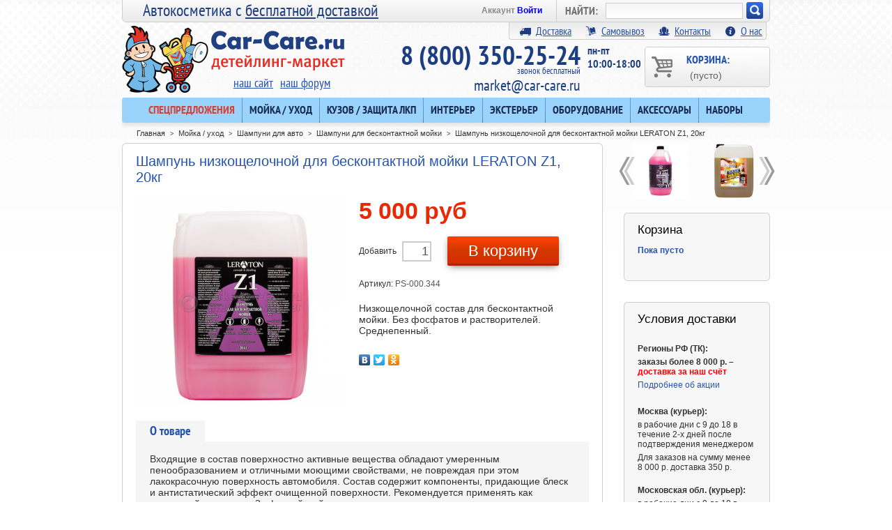

--- FILE ---
content_type: text/html; charset=utf-8
request_url: https://market.car-care.ru/shampuni-dlya-beskontaktnoj-mojki/4574-shampun-nizkoschelochnoj-dlya-beskontaktnoj-mojki-leraton-z1-20kg.html
body_size: 15395
content:
<!DOCTYPE html PUBLIC "-//W3C//DTD XHTML 1.1//EN" "http://www.w3.org/TR/xhtml11/DTD/xhtml11.dtd"><html xmlns="http://www.w3.org/1999/xhtml" xml:lang="ru"><head><title>Шампунь низкощелочной для бесконтактной мойки LERATON Z1, 20кг - Детейлинг-маркет</title><meta name="description" content="Низкощелочной состав&nbsp;для бесконтактной мойки. Без фосфатов и растворителей. Среднепенный.&nbsp;" /><meta name="viewport" content="width=1000" /><meta http-equiv="Content-Type" content="application/xhtml+xml; charset=utf-8" /><meta name="generator" content="PrestaShop" /><meta name="robots" content="index,follow" /><link href="/img/favicon/fav-market-76.png" rel="apple-touch-icon" sizes="76x76"><link href="/img/favicon/fav-market-120.png" rel="apple-touch-icon" sizes="120x120"><link href="/img/favicon/fav-market-152.png" rel="apple-touch-icon" sizes="152x152"><link href="/img/favicon/fav-market-180.png" rel="apple-touch-icon" sizes="180x180"><link href="/img/favicon/favicon.ico" rel="shortcut icon"><script type="text/javascript">var baseDir = 'https://market.car-care.ru/';
		var static_token = '865a2bfc14a54aec11ceb1dad87a73db';
		var token = 'a270da93662d063d28f212d057ac0141';
		var priceDisplayPrecision = 0;
		var priceDisplayMethod = 1;
		var roundMode = 2;</script><link href="/themes/carcare2015/css/global.css?1?1" rel="stylesheet" type="text/css" media="all" /><link href="/css/jquery.fancybox-1.3.4.css?1" rel="stylesheet" type="text/css" media="screen" /><link href="/modules/blockstore/blockstore.css?1" rel="stylesheet" type="text/css" media="all" /><link href="/css/jquery.autocomplete.css?1" rel="stylesheet" type="text/css" media="all" /><link href="/modules/blockprevnext/blockprevnext.css?1" rel="stylesheet" type="text/css" media="all" /><link href="/modules/blockdelivery/blockdelivery.css?1" rel="stylesheet" type="text/css" media="all" /><link href="/themes/carcare2015/css/modules/blockphone/blockphone.css?1" rel="stylesheet" type="text/css" media="all" /><link href="/themes/carcare2015/css/modules/crossselling/crossselling.css?1" rel="stylesheet" type="text/css" media="all" /><link href="/modules/blockactions/blockactions.css?1" rel="stylesheet" type="text/css" media="all" /><link href="/modules/requestavailability/requestavailability.css?1" rel="stylesheet" type="text/css" media="all" /><link href="/themes/carcare2015/css/modules/productscategory/productscategory.css?1" rel="stylesheet" type="text/css" media="all" /><link href="/modules/msmanufacturer/msmanufacturer.css?1" rel="stylesheet" type="text/css" media="all" /><link href="/modules/mshomenew/mshomenew.css?1" rel="stylesheet" type="text/css" media="all" /><link href='//fonts.googleapis.com/css?family=Open+Sans:400,600,700' rel='stylesheet' type='text/css'><script src="/js/jquery/jquery-1.4.4.min.js" type="text/javascript"></script><script src="/js/jquery/jquery.easing.1.3.js" type="text/javascript"></script><script src="/js/tools.js" type="text/javascript"></script><script src="/js/jquery/jquery.fancybox-1.3.4.js" type="text/javascript"></script><script src="/js/jquery/jquery.idTabs.modified.js" type="text/javascript"></script><script src="/js/jquery/jquery.scrollTo-1.4.2-min.js" type="text/javascript"></script><script src="/js/jquery/jquery.serialScroll-1.2.2-min.js" type="text/javascript"></script><script src="/themes/carcare2015/js/tools.js" type="text/javascript"></script><script src="/themes/carcare2015/js/product.js" type="text/javascript"></script><script src="/modules/blockcart/ajax-cart.js?123" type="text/javascript"></script><script src="/themes/carcare2015/js/tools/treeManagement.js" type="text/javascript"></script><script src="/js/jquery/jquery.autocomplete.js" type="text/javascript"></script><script src="/modules/productscategory/productscategory.js" type="text/javascript"></script>
<script type='text/javascript'>var googletag = googletag || {};
	  googletag.cmd = googletag.cmd || [];</script><script type='text/javascript'>var yaParams = {ip_adress: "127.0.0.1"};</script><script type="text/javascript">/*<![CDATA[*/(window.Image ? (new Image()) : document.createElement('img')).src = location.protocol + '//vk.com/rtrg?r=gGjKyJpczQTadQqX8QCHQ2BgoqEZvCBHKOYONmBIpm7HWXwv86txki9yRlbhcTCv305*aw3dLdLO6A/Zqj4wZq8hRfjUjOmQ/BoJqycsdEhdjaI6oZn*aIMeh6E/BnyumX6aX8r/fi7/0qNTmt/NJkriW7JohNQPGTG/qtM42D4-&pixel_id=1000056189';/*]]>*/</script></head><body id="product"><noscript><iframe height="0" src="https://www.googletagmanager.com/ns.html?id=GTM-NKCNGFM" style="display:none;visibility:hidden" width="0"></iframe></noscript><script type="text/javascript">(function(m,e,t,r,i,k,a){m[i]=m[i]||function(){(m[i].a=m[i].a||[]).push(arguments)};
   m[i].l=1*new Date();k=e.createElement(t),a=e.getElementsByTagName(t)[0],k.async=1,k.src=r,a.parentNode.insertBefore(k,a)})
   (window, document, "script", "https://mc.yandex.ru/metrika/tag.js", "ym");

   ym(27303725, "init", {
        clickmap:true,
        trackLinks:true,
        accurateTrackBounce:true,
        webvisor:true,
        trackHash:true,
        ecommerce:"dataLayer"
   });</script><noscript><div><img src="https://mc.yandex.ru/watch/27303725" style="position:absolute; left:-9999px;" alt="" /></div></noscript> <script type="text/javascript">window.dataLayer = window.dataLayer || [];
    window.onload = function() {
		if (window.YM_Reach_Goal_yaParams !== undefined){
			try {
				yaCounter.reachGoal('ORDERDONE', YM_Reach_Goal_yaParams);
			} catch(e) { }
			$("#auto_url_move").show();
			window.location.replace(redirect_url);
		}
     }</script><!--[if lt IE 8]><div style='clear:both;height:59px;padding:0 15px 0 15px;position:relative;z-index:10000;text-align:center;'><a href="http://www.microsoft.com/windows/internet-explorer/default.aspx?ocid=ie6_countdown_bannercode"><img src="http://storage.ie6countdown.com/assets/100/images/banners/warning_bar_0000_us.jpg" border="0" height="42" width="820" alt="You are using an outdated browser. For a faster, safer browsing experience, upgrade for free today." /></a></div><![endif]--><div style="width:100%; color:#FFF; text-align: center; font-size:14px; font-weight:bold; background-color: #F00; height:38px; line-height:18px; display:none;">Уважаемые клиенты! С 26 декабря 2025г. по 11 января 2026г. офис не работает. Оформленные заказы будут обработаны с 12 января.</div><div id="wrapper1"><div id="wrapper2"><div id="wrapper3"><div id="header"> <a href="https://market.car-care.ru/" id="header_logo" title="Детейлинг-маркет"> <img class="logo2x" src="https://market.car-care.ru/themes/carcare2015/img/logo@2x.png" alt="Детейлинг-маркет"/> </a> <span id="slogan">Автокосметика с <a href="http://market.car-care.ru/action/32" target="self">бесплатной доставкой</a></span><div id="header_right"><div id="search_block_top"><form action="https://market.car-care.ru/search" id="searchbox" method="get"><p class="search_form"> <label>НАЙТИ:</label> <input class="search_query" type="text" id="search_query_top" name="search_query" value="" /></p><p class="search_btn"> <a href="javascript:document.getElementById('searchbox').submit();">Искать!</a></p> <input type="hidden" name="orderby" value="position" /> <input type="hidden" name="orderway" value="desc" /></form></div><script type="text/javascript">/*<![CDATA[*/// 
	
		$('document').ready( function() {
			$("#search_query_top")
				.autocomplete(
					'https://market.car-care.ru/search', {
						minChars: 2,
						max: 10,
						width: 500,
						selectFirst: false,
						scroll: false,
						dataType: "json",
						toRight:true,
						offset:-20,
						formatItem: function(data, i, max, value, term) {
							return value;
						},
						parse: function(data) {
							var mytab = new Array();
							for (var i = 0; i < data.length; i++)
								mytab[mytab.length] = { data: data[i], value: data[i].cname + ' > ' + data[i].pname };
							return mytab;
						},
						extraParams: {
							ajaxSearch: 1,
							id_lang: 6
						}
					}
				)
				.result(function(event, data, formatted) {
					$('#search_query_top').val(data.pname);
					document.location.href = data.product_link;
				})
		});
	
	///*]]>*/</script><ul id="header_user"><li id="header_user_info"> Аккаунт <a href="https://market.car-care.ru/my-account">Войти</a></li></ul><div id="header_links_new"> <a href="https://market.car-care.ru/content/1-delivery"><span class="icon"></span>Доставка</a><a href="https://market.car-care.ru/content/7-samovyvoz"><span class="icon" style="background-position-y: -16px;"></span>Самовывоз</a><a href="https://market.car-care.ru/contact-us"><span class="icon" style="background-position-y: -64px;"></span>Контакты</a><a href="https://market.car-care.ru/content/4-about-us"><span class="icon" style="background-position-y: -32px;"></span>О нас</a></div> <a href="https://market.car-care.ru/order" id="shopping_cart" title="Корзина"> Корзина: <span><span class="ajax_cart_quantity hidden">0</span> <span class="ajax_cart_product_txt hidden">товар</span> <span class="ajax_cart_product_txt_s hidden">товары</span> <span class="ajax_cart_no_product">(пусто)</span></span> </a><div id="links_site_forum"> <a href="http://car-care.ru">наш сайт</a><a href="http://forum.car-care.ru">наш форум</a></div><div class="clearblock"></div><div id="phone_block_top_schedule"> пн-пт<br> 10:00-18:00</div><div class="up" id="phone_block_top"> 8 (800) 350-25-24 <span class='freecall'>звонок бесплатный</span> <a href="mailto:market@car-care.ru">market@car-care.ru</a></div><script src="/modules/tmcategories/superfish.js" type="text/javascript"></script><script type="text/javascript">$(document).ready(function() {
$('ul.sf-menu').superfish({
delay: 1000,
animation: {opacity:'show',height:'show'},
speed: 'fast',
autoArrows: false,
dropShadows: false
});
});</script><div class="clearblock"></div><div id="tmcategories"><ul class="sf-menu" id="cat"><li class="sub"><a href="/special-offer" style="color:#d34134;">Спецпредложения</a></li><li class="sub"> <a href="https://market.car-care.ru/12-mojka-uhod">Мойка / уход<span class="arrow"></span></a><ul class="subcat"><li class="sub"> <a href="https://market.car-care.ru/13-shampuni-dlya-avto">Шампуни для авто<span class="arrow"></span></a><ul class="subcat"><li class=""> <a class="selected" href="https://market.car-care.ru/39-shampuni-dlya-beskontaktnoj-mojki">Шампуни для бесконтактной мойки</a></li><li class=""> <a href="https://market.car-care.ru/40-shampuni-dlya-ruchnoj-mojki">Шампуни для ручной мойки</a></li><li class=" last"> <a href="https://market.car-care.ru/41-nanoshampuni">Наношампуни</a></li></ul></li><li class=""> <a href="https://market.car-care.ru/28-sushaschie-voski-dlya-avto">Сушащие воски для авто</a></li><li class="sub"> <a href="https://market.car-care.ru/14-ochistiteli-kuzova-dlya-avto">Очистители кузова для авто<span class="arrow"></span></a><ul class="subcat"><li class=""> <a href="https://market.car-care.ru/91-bituma-smoly-kleya">Битума, смолы, клея</a></li><li class=""> <a href="https://market.car-care.ru/92-nasekomyh">Насекомых</a></li><li class=""> <a href="https://market.car-care.ru/93-kaltsiya-vysohshih-kapel">Кальция, высохших капель</a></li><li class=""> <a href="https://market.car-care.ru/95-metallicheskih-vkraplenij">Металлических вкраплений</a></li><li class=""> <a href="https://market.car-care.ru/94-obezzhirivateli">Обезжириватели</a></li><li class=""> <a href="https://market.car-care.ru/113-universalnye-ochistiteli">Универсальные очистители</a></li><li class=" last"> <a href="https://market.car-care.ru/15-glina-avtoskraby-lubrikanty">Глина, автоскрабы, лубриканты</a></li></ul></li><li class=" last"> <a href="https://market.car-care.ru/31-sredstva-dlya-dvigatelya">Средства для двигателя </a></li></ul></li><li class="sub"> <a href="https://market.car-care.ru/34-kuzov-zaschita-lkp">Кузов / защита ЛКП<span class="arrow"></span></a><ul class="subcat"><li class=""> <a href="https://market.car-care.ru/19-abrazivnye-pasty">Абразивные пасты</a></li><li class=""> <a href="https://market.car-care.ru/32-abrazivnye-materialy">Абразивные материалы</a></li><li class="sub"> <a href="https://market.car-care.ru/23-polirovalniki-dlya-avto">Полировальники для авто<span class="arrow"></span></a><ul class="subcat"><li class=""> <a href="https://market.car-care.ru/62-porolonovye-180mm-i-bolshe">Поролоновые 180мм и больше</a></li><li class=""> <a href="https://market.car-care.ru/46-porolonovye-105mm-175mm">Поролоновые 105мм - 175мм</a></li><li class=""> <a href="https://market.car-care.ru/63-porolonovye-100mm-i-menshe">Поролоновые 100мм и меньше </a></li><li class=""> <a href="https://market.car-care.ru/48-mikrofibrovye-fetrovye-i-dr">Микрофибровые, фетровые и др.</a></li><li class=" last"> <a href="https://market.car-care.ru/44-mehovye">Меховые</a></li></ul></li><li class=""> <a href="https://market.car-care.ru/43-podlozhki-udliniteli">Подложки, удлинители</a></li><li class=""> <a href="https://market.car-care.ru/82-malyarnyj-skotch">Малярный скотч</a></li><li class="sub last"> <a href="https://market.car-care.ru/5-zaschitnye-sostavy">Защитные составы<span class="arrow"></span></a><ul class="subcat"><li class=""> <a href="https://market.car-care.ru/11-bystryj-blesk">Быстрый блеск</a></li><li class=""> <a href="https://market.car-care.ru/56-poliroli-glejzy-silanty-voski">Полироли (глейзы, силанты, воски)</a></li><li class=" last"> <a href="https://market.car-care.ru/58-keramika-zhidkie-stekla">Керамика / жидкие стекла </a></li></ul></li></ul></li><li class="sub"> <a href="https://market.car-care.ru/35-interer">Интерьер<span class="arrow"></span></a><ul class="subcat"><li class=""> <a href="https://market.car-care.ru/25-dlya-tkani-ochistka-i-zaschita">Для ткани: очистка и защита</a></li><li class=""> <a href="https://market.car-care.ru/8-dlya-plastika">Для пластика</a></li><li class=""> <a href="https://market.car-care.ru/6-dlya-kozhi">Для кожи</a></li><li class=""> <a href="https://market.car-care.ru/22-osvezhiteli-vozduha">Освежители воздуха</a></li><li class=""> <a href="https://market.car-care.ru/86-suhoj-tuman">Сухой туман</a></li><li class=" last"> <a href="https://market.car-care.ru/116-dlya-dereva">Для дерева</a></li></ul></li><li class="sub"> <a href="https://market.car-care.ru/36-eksterer">Экстерьер <span class="arrow"></span></a><ul class="subcat"><li class=""> <a href="https://market.car-care.ru/65-antidozhdi">Антидожди</a></li><li class=""> <a href="https://market.car-care.ru/9-dlya-stekla-ochistka-i-polirovka">Для стекла: очистка и полировка</a></li><li class=""> <a href="https://market.car-care.ru/7-dlya-reziny">Для резины</a></li><li class=""> <a href="https://market.car-care.ru/10-dlya-diskov">Для дисков</a></li><li class=""> <a href="https://market.car-care.ru/26-dlya-hroma-i-metalla">Для хрома и металла</a></li><li class=""> <a href="https://market.car-care.ru/60-dlya-nekrashennogo-plastika">Для некрашенного пластика</a></li><li class=""> <a href="https://market.car-care.ru/68-dlya-far-polikarbonata">Для фар, поликарбоната</a></li><li class=" last"> <a href="https://market.car-care.ru/98-dlya-krysh-kabrioletov">Для крыш кабриолетов</a></li></ul></li><li class="sub"> <a href="https://market.car-care.ru/38-oborudovanie">Оборудование<span class="arrow"></span></a><ul class="subcat"><li class="sub"> <a href="https://market.car-care.ru/97-dlya-mojki">Для мойки<span class="arrow"></span></a><ul class="subcat"><li class=""> <a href="https://market.car-care.ru/79-avd-minimojki">АВД, минимойки</a></li><li class=""> <a href="https://market.car-care.ru/114-dozatory-dozatrony">Дозаторы, дозатроны</a></li><li class=""> <a href="https://market.car-care.ru/103-kopya-i-nasadki-k-avd">Копья и насадки к АВД</a></li><li class=""> <a href="https://market.car-care.ru/104-zapchasti-k-avd-i-minimojkam">Запчасти к АВД и минимойкам</a></li><li class=" last"> <a href="https://market.car-care.ru/117-penogeneratory">Пеногенераторы</a></li></ul></li><li class="sub"> <a href="https://market.car-care.ru/100-dlya-salona-himchistki">Для салона, химчистки<span class="arrow"></span></a><ul class="subcat"><li class=""> <a href="https://market.car-care.ru/78-pylesosy-ekstraktory-parogeneratory">Пылесосы, экстракторы, парогенераторы</a></li><li class=""> <a href="https://market.car-care.ru/80-tornadory-tsiklony">Торнадоры, циклоны</a></li><li class=""> <a href="https://market.car-care.ru/115-obduvki-turbosushki">Обдувки, турбосушки</a></li><li class=""> <a href="https://market.car-care.ru/105-ozonatory">Озонаторы</a></li><li class=" last"> <a href="https://market.car-care.ru/106-kompressory">Компрессоры</a></li></ul></li><li class="sub"> <a href="https://market.car-care.ru/101-dlya-polirovki">Для полировки<span class="arrow"></span></a><ul class="subcat"><li class=""> <a href="https://market.car-care.ru/67-polirovalnye-mashinki">Полировальные машинки</a></li><li class=""> <a href="https://market.car-care.ru/107-zapchasti-k-polirovalnym-mashinkam">Запчасти к полировальным машинкам</a></li><li class=""> <a href="https://market.car-care.ru/72-led-osveschenie">LED освещение</a></li><li class=" last"> <a href="https://market.car-care.ru/108-ik-sushki">ИК-сушки</a></li></ul></li><li class="sub last"> <a href="https://market.car-care.ru/54-prochee">Прочее<span class="arrow"></span></a><ul class="subcat"><li class=""> <a href="https://market.car-care.ru/42-izmeritelnye-pribory">Измерительные приборы</a></li><li class=" last"> <a href="https://market.car-care.ru/109-domkraty-upory">Домкраты, упоры</a></li></ul></li></ul></li><li class="sub"> <a href="https://market.car-care.ru/20-aksessuary">Аксессуары<span class="arrow"></span></a><ul class="subcat"><li class=""> <a href="https://market.car-care.ru/16-mikrofibry">Микрофибры</a></li><li class=""> <a href="https://market.car-care.ru/110-shampuni-dlya-mikrofibry">Шампуни для микрофибры</a></li><li class=""> <a href="https://market.car-care.ru/77-zamsha-bumaga-vodosgony">Замша, бумага, водосгоны</a></li><li class=""> <a href="https://market.car-care.ru/75-gubki-applikatory-varezhki">Губки, аппликаторы, варежки</a></li><li class=""> <a href="https://market.car-care.ru/74-schetki-kisti-ershiki">Щетки, кисти, ершики</a></li><li class=""> <a href="https://market.car-care.ru/76-vedra-butylki">Ведра, бутылки</a></li><li class=""> <a href="https://market.car-care.ru/83-raspyliteli-penniki-triggery">Распылители, пенники, триггеры</a></li><li class=""> <a href="https://market.car-care.ru/81-mebel-platformy-derzhateli">Мебель, платформы, держатели</a></li><li class=""> <a href="https://market.car-care.ru/73-siz-perchatki">СИЗ, перчатки</a></li><li class=""> <a href="https://market.car-care.ru/111-odezhda-merch">Одежда, мерч</a></li><li class=""> <a href="https://market.car-care.ru/30-spetsialnye-sredstva">Специальные средства</a></li><li class=""> <a href="https://market.car-care.ru/24-instrument">Инструмент</a></li><li class=" last"> <a href="https://market.car-care.ru/112-rabota-s-plenkami">Работа с плёнками</a></li></ul></li><li class=" last"> <a href="https://market.car-care.ru/27-nabory">Наборы</a></li></ul></div></div></div><div style="clear:both;"></div><center><div id='mcc_top_horizontal_bnr' style="display:none; margin-top: 10px;"></div></center><script type='text/javascript'>googletag.cmd.push(function() {
		googletag.defineSlot('/100030124/mcc_top', [[800,100],[920,100]], 'mcc_top_horizontal_bnr').addService(googletag.pubads());
		googletag.pubads().collapseEmptyDivs();
		googletag.enableServices();
		googletag.pubads().addEventListener('slotRenderEnded', function(event) {
			if (!event.isEmpty) {
				jQuery('#'+event.b.d).css('display','block');
			} else {
				jQuery('#'+event.b.d).css('display','none');
			}
		});
	});
	googletag.cmd.push(function() { googletag.display('mcc_top_horizontal_bnr'); });

	googletag.cmd.push(function () {
		googletag.on('gpt-slot_rendered',function(e,level,message,service,slot,reference){
			var slotId = slot.getSlotId();
			elementslot = jQuery('#'+slotId.getDomId());
		});
	});</script><div id="columns"><div class="center_column" id="center_column"><div id="center_column2"><div id="center_column3"><script type="text/javascript">(window["rrApiOnReady"] = window["rrApiOnReady"] || []).push(function(){
	rrApi.setEmail("");
});</script><script type="text/javascript">// 
// PrestaShop internal settings
var currencySign = 'руб';
var currencyRate = '1';
var currencyFormat = '2';
var currencyBlank = '1';
var taxRate = 0;
var jqZoomEnabled = false;
//JS Hook
var oosHookJsCodeFunctions = new Array();
// Parameters
var id_product = '4574';
var category_name='Шампуни для бесконтактной мойки';
var manufacturer_name='Leraton';
var productHasAttributes = false;
var quantitiesDisplayAllowed = false;
var quantityAvailable = 0;
var allowBuyWhenOutOfStock = true;
var availableNowValue = '';
var availableLaterValue = '';
var productPriceTaxExcluded = 5000 - 0.000000;
var reduction_percent = 0;
var reduction_price = 0;
var specific_price = 0;
var specific_currency = false;
var group_reduction = '1';
var default_eco_tax = 0.000000;
var ecotaxTax_rate = 0;
var currentDate = '2026-01-21 08:34:02';
var maxQuantityToAllowDisplayOfLastQuantityMessage = 3;
var noTaxForThisProduct = true;
var displayPrice = 1;
var productReference = 'PS-000.344';
var productAvailableForOrder = '1';
var productShowPrice = '1';
var productUnitPriceRatio = '0.000000';
var idDefaultImage = 7620;
// Customizable field
var img_ps_dir = 'https://market.car-care.ru/img/';
var customizationFields = new Array();
		customizationFields[0] = new Array();
	customizationFields[0][0] = 'img0';
	customizationFields[0][1] = 0;
// Images
var img_prod_dir = 'https://market.car-care.ru/img/p/';
var combinationImages = new Array();
combinationImages[0] = new Array();
			combinationImages[0][0] = 7620;
	// Translations
var doesntExist = 'Данная модификация отсутствует. Пожалуйста, выберите другую.';
var doesntExistNoMore = 'Этого товара нет на складе';
var doesntExistNoMoreBut = 'с указанными характеристиками, но есть с другими';
var uploading_in_progress = 'Пожалуйста подождите...';
var fieldRequired = 'Пожалуйста, заполните все необходимые поля, затем сохраните настройки.';
//Просмотр товаров для яндекс метрики e-commerce
window.onload = function() {
	dataLayer.push({
		"ecommerce": {
			"detail": {
				"products": [
					{
						"id": id_product,
						"name": $("#primary_block h1").text(),
						"price": productPriceTaxExcluded,
						"brand": manufacturer_name,
						"category": category_name
					}
				]
			}
		}
	});
}
//</script><script type="text/javascript">(window["rrApiOnReady"] = window["rrApiOnReady"] || []).push(function() {
		try{ rrApi.view(4574); } catch(e) {}
	})</script><div class="breadcrumb"><div class="breadcrumb_inner"> <span class="navigation_cnt"><a href="https://market.car-care.ru/" title="вернуться на Главная">Главная</a><span class="navigation-pipe">&gt;</span><a href="https://market.car-care.ru/12-mojka-uhod" title="Мойка / уход">Мойка / уход</a><span class="navigation-pipe">></span><a href="https://market.car-care.ru/13-shampuni-dlya-avto" title="Шампуни для авто">Шампуни для авто</a><span class="navigation-pipe">></span><a href="https://market.car-care.ru/39-shampuni-dlya-beskontaktnoj-mojki" title="Шампуни для бесконтактной мойки">Шампуни для бесконтактной мойки</a><span class="navigation-pipe">></span>Шампунь низкощелочной для бесконтактной мойки LERATON Z1, 20кг</span> <span class="navigation_fh"></span></div></div><div class="clearfix" id="primary_block"><h1>Шампунь низкощелочной для бесконтактной мойки LERATON Z1, 20кг</h1><div id="pb-right-column"><div id="image-block"> <img src="https://market.car-care.ru/7620-large/shampun-nizkoschelochnoj-dlya-beskontaktnoj-mojki-leraton-z1-20kg.jpg"
title="Шампунь низкощелочной для бесконтактной мойки LERATON Z1, 20кг" alt="Шампунь низкощелочной для бесконтактной мойки LERATON Z1, 20кг"  id="bigpic" width="300" height="300" /></div><div class="hidden" id="views_block"><div id="thumbs_list"><ul id="thumbs_list_frame"><li id="thumbnail_7620"> <a class="thickbox shown" href="https://market.car-care.ru/7620-thickbox/shampun-nizkoschelochnoj-dlya-beskontaktnoj-mojki-leraton-z1-20kg.jpg" rel="other-views" title="Шампунь низкощелочной для бесконтактной мойки LERATON Z1, 20кг"> <img id="thumb_7620" src="https://market.car-care.ru/7620-medium/shampun-nizkoschelochnoj-dlya-beskontaktnoj-mojki-leraton-z1-20kg.jpg" alt="Шампунь низкощелочной для бесконтактной мойки LERATON Z1, 20кг" height="80" width="80" /> </a></li></ul></div></div></div><div id="pb-left-column"><form action="https://market.car-care.ru/cart" id="buy_block" method="post"><p class="hidden"> <input type="hidden" name="token" value="865a2bfc14a54aec11ceb1dad87a73db" /> <input type="hidden" name="id_product" value="4574" id="product_page_product_id" /> <input type="hidden" name="add" value="1" /> <input type="hidden" name="id_product_attribute" id="idCombination" value="" /></p><p class="price"> <span class="our_price_display"> <span class="price" id="our_price_display_new">5 000 руб</span> </span></p><div id="other_prices"></div><p id="quantity_wanted_p_new"> <span>Добавить</span> <input type="text" name="qty" id="quantity_wanted" value="1" size="2" maxlength="3"  /> <span class="buttons_bottom_block" id="add_to_cart"> <a class="exclusive_new" href="javascript:document.getElementById('add2cartbtn').click();">В корзину</a> <input id="add2cartbtn" type="submit" name="Submit" value="В корзину" /> </span></p><p id="minimal_quantity_wanted_p" style="display: none;">Вы должны добавитьинимум<b id="minimal_quantity_label">1</b>для приобретения данного товара.</p><p id="availability_statut" style="display:none;"> <span id="availability_label">Наличие:</span> <span class="warning_inline" id="availability_value"> </span></p><p id="last_quantities" style="display:none;">Внимание: последний на складе!</p><div class="clearblock"></div><p id="product_reference"><label for="product_reference">Артикул: </label><span class="editable">PS-000.344</span></p></form><div id="short_description_block"><div class="rte align_justify" id="short_description_content"><p><span>Низкощелочной состав&nbsp;</span>для бесконтактной мойки<span>. Без фосфатов и растворителей. Среднепенный.&nbsp;</span></p></div></div><script charset="utf-8" src="//yastatic.net/share/share.js" type="text/javascript"></script><div class="yashare-auto-init" data-yashareL10n="ru" data-yashareType="none" data-yashareQuickServices="vkontakte,facebook,twitter,odnoklassniki"></div></div></div><div class="clear" id="more_info_block"><ul class="idTabs idTabsShort" id="more_info_tabs"><li><a href="#idTab1" id="more_info_tab_more_info">О товаре</a></li></ul><div class="tabs_content" id="more_info_sheets"><div id="idTab1"><p><span>Входящие в состав поверхностно активные вещества обладают умеренным пенообразованием и отличными моющими свойствами, не повреждая при этом лакокрасочную поверхность автомобиля. Состав содержит компоненты, придающие блеск и антистатический эффект очищенной поверхности. Рекомендуется применять как первичный состав для 3х фазной мойки.</span><br /><br /><br /></p><p><strong>Способ применения:</strong></p><p><span>Разведение для пенокомлекта от 1:3 до 1:5; для пеногенератора 1:30-1:60, для дозатрона</span></p><p><span>2-3%.. Нанести рабочий раствор на загрязненный автомобиль. Спустя 2-3 минуты смыть водой под давлением. Рабочая концентрация зависит от жесткости воды, степени и типа загрязнения.</span></p><p><strong>&nbsp;</strong></p><p><strong>Расход:</strong></p><p><span>80-150 мл на автомобиль в зависимости от условий применения (жесткость воды, тип и степень загрязнения).</span></p><p><span>&nbsp;</span></p><p><span><strong>Указания:</strong> Не наносить на горячий (более 60<sup><span>0</span></sup>С) кузов, под прямыми солнечными лучами, не допускать высыхания.</span></p></div></div></div><div id="crossselling"><script type="text/javascript">var middle = 5;</script><script src="https://market.car-care.ru/modules/crossselling/js/crossselling.js" type="text/javascript"></script><h2 class="crossselling_h2 new_title"><span>С этим товаром покупают</span></h2><div id="crossselling"> <a href="javascript:{}" id="crossselling_scroll_left" title="Назад">Назад</a><div id="crossselling_list"><ul style="width: 1070px"><li > <a href="https://market.car-care.ru/zamsha-bumaga-vodosgony/4690-protirochnaya-bumaga-s-perforatsiej-leraton-3x-wiper-3h-slojnaya-500-otryvov.html"><img src="https://market.car-care.ru/17154-medium/protirochnaya-bumaga-s-perforatsiej-leraton-3x-wiper-3h-slojnaya-500-otryvov.jpg" alt="Протирочная бумага с перфорацией LERATON 3X Wiper 3х слойная 500 отрывов" /><span class="descr">Протирочная бумага с перфорацией LERATON 3X Wiper 3х слойная 500 отрывов</span> <span class="price"><span>1 899 &#8381;</span></span> </a></li><li > <a href="https://market.car-care.ru/bystryj-blesk/1592-polimer-konservant-auto-magic-hydro-shine-0-96l.html"><img src="https://market.car-care.ru/7930-medium/polimer-konservant-auto-magic-hydro-shine-0-96l.jpg" alt="Полимер-консервант Auto Magic HYDRO SHINE, 0.96л" /><span class="descr">Полимер-консервант Auto Magic HYDRO SHINE, 0.96л</span> <span class="price"><span>3 400 &#8381;</span></span> </a></li><li > <a href="https://market.car-care.ru/sushaschie-voski-dlya-avto/4642-poliruyuschij-vosk-leraton-c1-3-8l.html"><img src="https://market.car-care.ru/18181-medium/poliruyuschij-vosk-leraton-c1-3-8l.jpg" alt="Полирующий воск LERATON C1, 3.8л" /><span class="descr">Полирующий воск LERATON C1, 3.8л</span> <span class="price"><span>2 990 &#8381;</span></span> </a></li><li > <a href="https://market.car-care.ru/dlya-reziny/4997-chernenie-reziny-ma-fra-fast-black-4-5-l.html"><img src="https://market.car-care.ru/8226-medium/chernenie-reziny-ma-fra-fast-black-4-5-l.jpg" alt="Чернение резины MA-FRA FAST &amp; BLACK, 4.5 л" /><span class="descr">Чернение резины MA-FRA FAST &amp; BLACK, 4.5 л</span> <span class="price"><span>5 525 &#8381;</span></span> </a></li><li > <a href="https://market.car-care.ru/dlya-diskov/4679-ochistitel-diskov-leraton-m1-3-8l.html"><img src="https://market.car-care.ru/7729-medium/ochistitel-diskov-leraton-m1-3-8l.jpg" alt="Очиститель дисков LERATON M1, 3,8л" /><span class="descr">Очиститель дисков LERATON M1, 3,8л</span> <span class="price"><span>1 650 &#8381;</span></span> </a></li><li > <a href="https://market.car-care.ru/pylesosy-ekstraktory-parogeneratory/2640-3-turbinnyj-pylevodosos-ipc-soteco-panda-440-ga-xp-plast.html"><img src="https://market.car-care.ru/3587-medium/3-turbinnyj-pylevodosos-ipc-soteco-panda-440-ga-xp-plast.jpg" alt="3-турбинный пылеводосос IPC Soteco Panda 440 GA XP Plast" /><span class="descr">3-турбинный пылеводосос IPC Soteco Panda 440 GA XP Plast</span> <span class="price"><span>44 980 &#8381;</span></span> </a></li><li > <a href="https://market.car-care.ru/glina-avtoskraby-lubrikanty/3050-polirovochnaya-krasnaya-glina-joybond-red-clay-200g.html"><img src="https://market.car-care.ru/7938-medium/polirovochnaya-krasnaya-glina-joybond-red-clay-200g.jpg" alt="Полировочная красная глина Joybond Red Clay, 200г. " /><span class="descr">Полировочная красная глина Joybond Red Clay, 200г. </span> <span class="price"><span>1 504 &#8381;</span></span> </a></li><li > <a href="https://market.car-care.ru/dlya-stekla-ochistka-i-polirovka/3840-smart-open-17-display-professionalnyj-ochistitel-obezzhirivatel-stekol-5kg.html"><img src="https://market.car-care.ru/6114-medium/smart-open-17-display-professionalnyj-ochistitel-obezzhirivatel-stekol-5kg.jpg" alt="Smart Open &quot;17&quot; DISPLAY Профессиональный очиститель-обезжириватель стекол, 5кг" /><span class="descr">Smart Open &quot;17&quot; DISPLAY Профессиональный очиститель-обезжириватель стекол, 5кг</span> <span class="price"><span>2 110 &#8381;</span></span> </a></li><li > <a href="https://market.car-care.ru/tornadory-tsiklony/2903-apparat-dlya-himchistki-tornador-z-020.html"><img src="https://market.car-care.ru/3962-medium/apparat-dlya-himchistki-tornador-z-020.jpg" alt="Аппарат для химчистки Tornador Z-020" /><span class="descr">Аппарат для химчистки Tornador Z-020</span> <span class="price"><span>4 644 &#8381;</span></span> </a></li><li > <a href="https://market.car-care.ru/raspyliteli-penniki-triggery/5551-trigger-himstojkij-usilennyj-seryj-leraton-trpp.html"><img src="https://market.car-care.ru/9042-medium/trigger-himstojkij-usilennyj-seryj-leraton-trpp.jpg" alt="Триггер химстойкий усиленный серый LERATON TRPP" /><span class="descr">Триггер химстойкий усиленный серый LERATON TRPP</span> <span class="price"><span>169 &#8381;</span></span> </a></li></ul></div> <a href="javascript:{}" id="crossselling_scroll_right" title="Вперед">Вперед</a></div></div></div></div></div><div class="column" id="right_column"><div id="productsprevnext"> <a href="https://market.car-care.ru/shampuni-dlya-beskontaktnoj-mojki/4573-shampun-nizkoschelochnoj-dlya-beskontaktnoj-mojki-leraton-z1-3-8l.html" title="Шампунь низкощелочной для бесконтактной мойки LERATON Z1, 3.8л"><img src="https://market.car-care.ru/7621-medium/shampun-nizkoschelochnoj-dlya-beskontaktnoj-mojki-leraton-z1-3-8l.jpg" alt="Шампунь низкощелочной для бесконтактной мойки LERATON Z1, 3.8л" width="80" /><span class="prev"></span></a><a href="https://market.car-care.ru/shampuni-dlya-beskontaktnoj-mojki/11949-shampun-dlya-beskontaktnoj-mojki-leraton-bw2-base-wash-20-kg.html" title="Шампунь для бесконтактной мойки LERATON BW2 BASE WASH 20 кг"><img src="https://market.car-care.ru/18482-medium/shampun-dlya-beskontaktnoj-mojki-leraton-bw2-base-wash-20-kg.jpg" alt="Шампунь для бесконтактной мойки LERATON BW2 BASE WASH 20 кг" width="80" /><span class="next"></span></a></div><script type="text/javascript">var CUSTOMIZE_TEXTFIELD = 1;
var customizationIdMessage = 'Customization #';
var removingLinkText = 'убрать из корзины';</script><div class="block exclusive" id="cart_block"><h4> <a href="https://market.car-care.ru/order">Корзина</a> <span class="hidden" id="block_cart_expand">&nbsp;</span> <span id="block_cart_collapse">&nbsp;</span></h4><div class="block_content"><div class="collapsed" id="cart_block_summary"> <span class="ajax_cart_quantity" style="display:none;">0</span> <span class="ajax_cart_product_txt_s" style="display:none">товары</span> <span class="ajax_cart_product_txt">товар</span> <span class="ajax_cart_total" style="display:none">0 руб</span> <span class="ajax_cart_no_product">(пусто)</span></div><div class="expanded" id="cart_block_list"><p  id="cart_block_no_products">Пока пусто</p><div id="cart_inner" style="display:none;"><div class="cart-prices"><div class="cart-prices-block"> <span>Итого</span> <span class="price ajax_block_cart_total" id="cart_block_total">0 руб</span></div><div style="text-align:center;"><small>цена без учета доставки</small></div></div><p id="cart-buttons"> <a class="button_cart" href="https://market.car-care.ru/order?step=2#center_column3" id="button_order_cart" title="Оформить">Оформить</a></p></div></div></div></div><div class="block exclusive" id="delivery_block"><h4>Условия доставки</h4><div class="block_content"><p><strong>Регионы РФ (ТК):</strong></p><p><span style="font-weight: bold;">заказы более 8 000 р. –</span> <span style="color: red; font-weight: bold;">доставка за наш счёт</span></p><p><a href="/action/32?utm_source=detailingmarket&utm_medium=right_sidebar&utm_campaign=karych-delivery" target="_blank">Подробнее об акции</a></p><p>&nbsp;</p><p><strong>Москва (курьер):</strong></p><p><span style="font-family: Arial; font-size: 12px; font-style: normal;">в рабочие дни с 9 до 18 в течение 2-х дней после подтверждения менеджером</span></p><p><span style="font-family: Arial; font-size: 12px; font-style: normal;">Для заказов на сумму менее 8 000 р. доставка 350 р.<br />&nbsp;</span></p><p><strong style="font-family: Arial; font-size: 12px; font-style: normal;">Московская обл. (курьер):</strong></p><p><span>в рабочие дни с 9 до 18 в течение 2-х дней после подтверждения менеджером</span></p><p><span>- до 5 км от МКАД - 500 р;</span><br />- за каждый последующий километр свыше 5км от МКАД - 30 р.</p><br><p></p><p><strong style="font-family: Arial; font-size: 12px; font-style: normal;">Регионы РФ,<br /> Белоруссия, Казахстан и др. страны:</strong></p><p>Отправка транспортными компаниями&nbsp;<span style="font-family: Arial; font-size: 12px; font-style: normal;">по согласованию с Вами.&nbsp;</span></p><p><span style="font-family: Arial; font-size: 12px; font-style: normal;">Оплата доставки при получении товара в офисе ТК</span></p><p>&nbsp;</p><p><strong>Калькуляторы доставки:</strong></p><p><nobr><a href="https://www.cdek.ru/calculator.html" target="_blank">СДЭК >></a></nobr><br><nobr><a href="https://www.jde.ru/online/calculator.html" target="_blank">ЖелДорЭкспедиция >></a></nobr><br><nobr><a href="https://m.dellin.ru/requests/" target="_blank">Деловые линии >></a></nobr><br><nobr><a href="https://nrg-tk.ru/client/calculator/" target="_blank">Энергия >></a></nobr><br><nobr><a href="https://tk-kit.ru" target="_blank">ТК КИТ >></a></nobr><br><nobr><a href="https://www.pochta.ru/parcels" target="_blank">Почта России >></a></nobr></p><p>&nbsp;</p><p><a href="http://market.car-care.ru/content/1-delivery" target="_blank">Подробнее о доставке...</a>&nbsp;</p></div></div><div id="productscategory"><h2 class="productscategory_h2 new_title"><span>В этой категории</span></h2><div id="productscategory_noscroll"><div id="productscategory_list"><ul><li> <a href="https://market.car-care.ru/shampuni-dlya-beskontaktnoj-mojki/9409-shine-systems-pinkfoam-aktivnyj-shampun-dlya-beskontaktnoj-mojki-5-l.html" title="Shine Systems PinkFoam активный шампунь для бесконтактной мойки 5 л"><img src="https://market.car-care.ru/14003-home/shine-systems-pinkfoam-aktivnyj-shampun-dlya-beskontaktnoj-mojki-5-l.jpg" alt="Shine Systems PinkFoam активный шампунь для бесконтактной мойки 5 л" /></a><br/></li><li> <a href="https://market.car-care.ru/shampuni-dlya-beskontaktnoj-mojki/9410-shine-systems-pinkfoam-aktivnyj-shampun-dlya-beskontaktnoj-mojki-20-kg.html" title="Shine Systems PinkFoam активный шампунь для бесконтактной мойки 20 кг"><img src="https://market.car-care.ru/14004-home/shine-systems-pinkfoam-aktivnyj-shampun-dlya-beskontaktnoj-mojki-20-kg.jpg" alt="Shine Systems PinkFoam активный шампунь для бесконтактной мойки 20 кг" /></a><br/></li></ul></div></div><script type="text/javascript">$('#productscategory_list').trigger('goto', [50-3]);</script></div></div><div class="clearblock"></div></div><div id="footer"><div id="tmfooterlinks"><div><h4>Информация</h4><ul><li><a href="https://market.car-care.ru/contact-us">Контакты</a></li><li><a href="https://market.car-care.ru/cms.php?id_cms=1">Доставка</a></li><li><a href="https://market.car-care.ru/cms.php?id_cms=3">Правила магазина</a></li><li><a href="https://market.car-care.ru/cms.php?id_cms=4">О нас</a></li><li><a href="https://market.car-care.ru/cms.php?id_cms=8">Политика конфиденциальности</a></li><li><a href="https://market.car-care.ru/cms.php?id_cms=9">Пользовательское соглашение</a></li></ul></div><div><h4>Наши предложения</h4><ul><li><a href="https://market.car-care.ru/new-products">Новинки</a></li><li><a href="https://market.car-care.ru/best-sales">Лидеры продаж</a></li><li><a href="https://market.car-care.ru/special-offer">Спецпредложение</a></li><li><a href="https://market.car-care.ru/manufacturers">Производители</a></li><li><a href="https://market.car-care.ru/cms.php?id_cms=10">Система лояльности</a></li></ul></div><div><h4>Ваш аккаунт</h4><ul><li><a href="https://market.car-care.ru/my-account">Ваш аккаунт</a></li><li><a href="https://market.car-care.ru/identity">Персональная информация</a></li><li><a href="https://market.car-care.ru/addresses">Адреса</a></li><li><a href="https://market.car-care.ru/discount">Скидки</a></li><li><a href="https://market.car-care.ru/order-history">История заказов</a></li></ul></div><div class="footer_contacts"><h4>Наши контакты:</h4><h3>8 (800) 350-25-24</h3>(звонок бесплатный)<br/><br/><h3>email: <a href="mailto:market@car-care.ru">market@car-care.ru</a></h3><h3>skype: <a href="skype:market.car-care.ru">market.car-care.ru</a></h3></div></div><div class="clearblock"></div><div class="clearblock"></div><div id="copyright"> <b>&copy; 2008–2026 Детейлинг–маркет. Средства и аксессуары по уходу за автомобилем для любителей и профессионалов.</b><br> <small>Сайт носит исключительно информационный характер, и не является публичной офертой,<br>определяемой положениями статьи 437(2) Гражданского кодекса Российской Федерации.<br>Наличие и цены уточняйте у менеджеров</small></div><div id="counters"><script type="text/javascript">(function(){
        var ya_counter_id = '27303725'; // Изменить на идентификатор счетчика вашего сайта в Яндекс.Метрике
        var ya_client_id = '';
        var setYaClientId = function (){
            var intervalYaClientId = setInterval(function(){
                try {
                    if (typeof window['yaCounter'+ya_counter_id] !== "undefined" && typeof window['yaCounter'+ya_counter_id].getClientID !== "undefined") {
                        ya_client_id = window['yaCounter'+ya_counter_id].getClientID();
                        if (!ya_client_id)
                            return;
                        var forms = document.getElementsByTagName("form");
                        for (var i = 0; i < forms.length; i++) {
                            var input = document.createElement("INPUT");
                            input.type = "hidden";
                            input.name = "ClientID";
                            input.value = ya_client_id;
                            forms[i].appendChild(input);
                        }
                        clearInterval(intervalYaClientId);
                    }
                } catch(err) {
                }
            }, 1000);
        };
        setYaClientId();
    })();</script><script type="text/javascript">var _tmr = window._tmr || (window._tmr = []);
_tmr.push({id: "2952255", type: "pageView", start: (new Date()).getTime()});
(function (d, w, id) {
  if (d.getElementById(id)) return;
  var ts = d.createElement("script"); ts.type = "text/javascript"; ts.async = true; ts.id = id;
  ts.src = (d.location.protocol == "https:" ? "https:" : "http:") + "//top-fwz1.mail.ru/js/code.js";
  var f = function () {var s = d.getElementsByTagName("script")[0]; s.parentNode.insertBefore(ts, s);};
  if (w.opera == "[object Opera]") { d.addEventListener("DOMContentLoaded", f, false); } else { f(); }
})(document, window, "topmailru-code");</script><noscript><div> <img src="//top-fwz1.mail.ru/counter?id=2952255;js=na" style="border:0;position:absolute;left:-9999px;" alt="" /></div></noscript><script>(function (w, d, c) {
    (w[c] = w[c] || []).push(function() {
        var options = {
            project: 4521404,
        };
        try {
            w.top100Counter = new top100(options);
        } catch(e) { }
    });
    var n = d.getElementsByTagName("script")[0],
    s = d.createElement("script"),
    f = function () { n.parentNode.insertBefore(s, n); };
    s.type = "text/javascript";
    s.async = true;
    s.src =
    (d.location.protocol == "https:" ? "https:" : "http:") +
    "//st.top100.ru/top100/top100.js";

    if (w.opera == "[object Opera]") {
    d.addEventListener("DOMContentLoaded", f, false);
} else { f(); }
})(window, document, "_top100q");</script><noscript> <img src="//counter.rambler.ru/top100.cnt?pid=4521404" alt="Топ-100" /> </noscript><script type="text/javascript">document.write("<a href='http://www.liveinternet.ru/click;carcare' "+
"target=_blank><img src='//counter.yadro.ru/hit;carcare?t18.5;r"+
escape(document.referrer)+((typeof(screen)=="undefined")?"":
";s"+screen.width+"*"+screen.height+"*"+(screen.colorDepth?
screen.colorDepth:screen.pixelDepth))+";u"+escape(document.URL)+
";h"+escape(document.title.substring(0,80))+";"+Math.random()+
"' alt='' title='LiveInternet: показано число просмотров за 24"+
" часа, посетителей за 24 часа и за сегодня' "+
"border='0' width='88' height='31'><\/a>")</script><script type="text/javascript">var _gaq = _gaq || [];
	_gaq.push(['_setAccount', 'UA-9467185-7']);
	_gaq.push(['_setDomainName', 'market.car-care.ru']);
	_gaq.push(['_addOrganic', 'images.yandex.ru', 'text', true]);
	_gaq.push(['_addOrganic', 'images.rambler.ru', 'query', true]);
	_gaq.push(['_addOrganic', 'blogs.yandex.ru', 'text', true]);
	_gaq.push(['_addOrganic', 'go.mail.ru', 'q']);
	_gaq.push(['_addOrganic', 'nova.rambler.ru', 'query', true]);
	_gaq.push(['_addOrganic', 'nigma.ru', 's']);
	_gaq.push(['_addOrganic', 'webalta.ru', 'q']);
	_gaq.push(['_addOrganic', 'aport.ru', 'r']);
	_gaq.push(['_addOrganic', 'poisk.ru', 'text']);
	_gaq.push(['_addOrganic', 'liveinternet.ru', 'q']);
	_gaq.push(['_addOrganic', 'quintura.ru', 'request']);
	_gaq.push(['_addOrganic', 'search.qip.ru', 'query']);
	_gaq.push(['_addOrganic', 'ru.search.yahoo.com', 'p', true]);
	_gaq.push(['_addOrganic', 'ru.ask.com', 'q', true]);
	_gaq.push(['_addOrganic', 'search.icq.com', 'q']);
	_gaq.push(['_addOrganic', 'meta.ua', 'q']);
	_gaq.push(['_addOrganic', 'search.bigmir.net', 'z']);
	_gaq.push(['_addOrganic', 'search.i.ua', 'q']);
	_gaq.push(['_addOrganic', 'index.online.ua', 'q']);
	_gaq.push(['_addOrganic', 'web20.a.ua', 'query']);
	_gaq.push(['_addOrganic', 'search.ukr.net', 'search_query']);
	_gaq.push(['_addOrganic', 'search.ua', 'q']);
	_gaq.push(['_addOrganic', 'search.tut.by', 'query']);
	_gaq.push(['_addOrganic', 'all.by', 'query']);
	_gaq.push(['_addOrganic', 'daemon-search.com', 'q']);
	_gaq.push(['_addOrganic', 'search.conduit.com', 'q']);
	_gaq.push(['_addOrganic', 'search.babylon.com', 'q']);
	_gaq.push(['_addOrganic', 'search.mywebsearch.com', 'searchfor']);
	_gaq.push(['_addOrganic', 'gigabase.ru', 'q']);
	_gaq.push(['_addOrganic', 'search.nur.kz', 'query']);
	_gaq.push(['_addOrganic', 'results.metabot.ru', 'st']);
	_gaq.push(['_setAllowLinker', true]);
	_gaq.push(['_setAllowHash', false]);
	_gaq.push(['_trackPageview']);
	_gaq.push(['_trackPageLoadTime']);


	(function() {
		var ga = document.createElement('script'); ga.type = 'text/javascript'; ga.async = true;
		ga.src = ('https:' == document.location.protocol ? 'https://ssl' : 'http://www') + '.google-analytics.com/ga.js';
		var s = document.getElementsByTagName('script')[0]; s.parentNode.insertBefore(ga, s);
	})();</script></div><div class="clearblock"></div></div></div></div></div><a href="http://scroogefrog.com/en/?referrer_id=10942"><img alt="click fraud detection" src="//stat.clickfrog.ru/img/clfg_ref/icon_0.png"></a><div id="clickfrog_counter_container" style="width:0px;height:0px;overflow:hidden;"></div><script type="text/javascript">(function(d, w) {var clickfrog = function() {if(!d.getElementById('clickfrog_js_container')) {var sc = document.createElement('script');sc.type = 'text/javascript';sc.async = true;sc.src = "//stat.clickfrog.ru/c.js?r="+Math.random();sc.id = 'clickfrog_js_container';var c = document.getElementById('clickfrog_counter_container');c.parentNode.insertBefore(sc, c);}};if(w.opera == "[object Opera]"){d.addEventListener("DOMContentLoaded",clickfrog,false);}else {clickfrog();}})(document, window);</script><noscript><div style="width:0px;height:0px;overflow:hidden;"><img src="//stat.clickfrog.ru/no_script.php?img" style="width:0px; height:0px;" alt=""/></div></noscript><script type="text/javascript">var clickfrogru_uidh='9162d80d839bc574b9654e12248ad36a';</script><script type='text/javascript'>(function(){ var widget_id = 'M5Nyj7lgs4';var d=document;var w=window;function l(){
var s = document.createElement('script'); s.type = 'text/javascript'; s.async = true; s.src = '//code.jivosite.com/script/widget/'+widget_id; var ss = document.getElementsByTagName('script')[0]; ss.parentNode.insertBefore(s, ss);}if(d.readyState=='complete'){l();}else{if(w.attachEvent){w.attachEvent('onload',l);}else{w.addEventListener('load',l,false);}}})();</script></body></html>